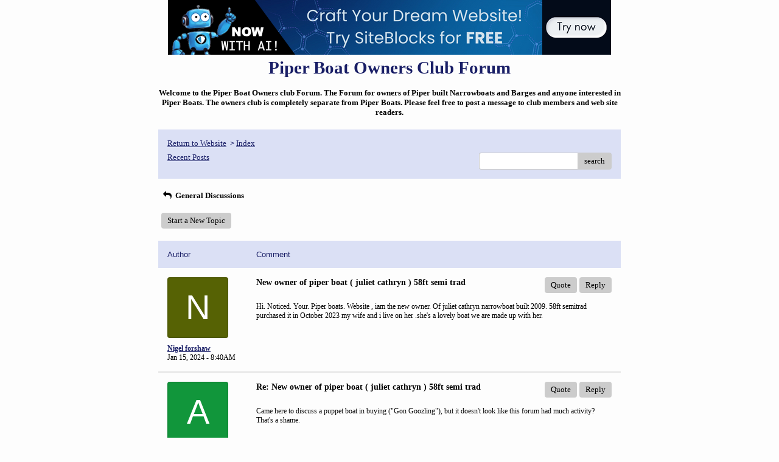

--- FILE ---
content_type: text/css; charset: UTF-8
request_url: https://pub33.bravenet.com/forum/css/forum.css.php?usernum=2766501426&service_wrapper=bn-forum-container-2766501426&static=true
body_size: 74632
content:
@import 'https://apps.bravenet.com/css/forum/forum.css';
@import 'https://apps.bravenet.com/css/simpletooltip.min.css';
#bn-forum-container-2766501426 {
  width: 100%;
  max-width: 770px;
  margin: 0 auto;
  text-align: left;
  overflow: hidden;
  opacity: 1.0;
  -moz-opacity: 1.0;
}
#bn-forum-container-2766501426 * {
  opacity: 1.0;
  -moz-opacity: 1.0;
  position: static;
  z-index: 0;
  letter-spacing: 0;
  text-transform: none;
  float: none;
}
#bn-forum-container-2766501426 label {
  font-weight: normal;
}
#bn-forum-container-2766501426 .bn-mobile-nav-dropdown {
  margin-top: 15px;
  margin-left: 25px;
  margin-bottom: 20px;
}
#bn-forum-container-2766501426 .bn-mobile-nav-dropdown a {
  display: block;
  margin-bottom: 7px;
  border-bottom: 1px solid rgba(25,30,102,0.1);
  padding-bottom: 7px;
}
#bn-forum-container-2766501426 .bn-mobile-nav-dropdown a:last-child {
  margin-bottom: 0px;
  border-bottom: 0px;
  padding-bottom: 0px;
}
#bn-forum-container-2766501426 .bn-forum-container {
  font: 13px Verdana;
  font-weight: normal;
  font-style: normal;
  text-decoration: 0;
  color: #000000;
  background: #FDFDFD none;
  padding: 5px;
}
#bn-forum-container-2766501426 .bn-forum-container .bn-forum-thread-links-date {
  zoom: 1;
  overflow: hidden;
}
#bn-forum-container-2766501426 .bn-forum-container .bn-forum-thread-links-date .bn-forum-thread-links {
  float: left;
}
#bn-forum-container-2766501426 .bn-forum-container .bn-forum-thread-links-date .bn-forum-thread-date {
  float: right;
}
#bn-forum-container-2766501426 .bn-forum-container a,
#bn-forum-container-2766501426 .bn-forum-container a:visited {
  color: #191E66;
  font-weight: normal;
  text-decoration: underline;
  font-style: normal;
  cursor: pointer;
}
#bn-forum-container-2766501426 .bn-forum-container a:visited {
  color: #999999;
}
#bn-forum-container-2766501426 .bn-forum-container a:hover {
  opacity: 0.8 !important;
}
#bn-forum-container-2766501426 .bn-forum-container .bn-forum-threads-post .bn-forum-thread-link:visited,
#bn-forum-container-2766501426 .bn-forum-container #bn-forum-threads-post .bn-forum-thread-link:visited {
  color: #999999;
}
#bn-forum-container-2766501426 .bn-forum-container .input-row a {
  text-decoration: underline !important;
  font-weight: normal !important;
  font-style: normal !important;
  color: #000000;
}
#bn-forum-container-2766501426 .bn-forum-container .input-row a.close-bb,
#bn-forum-container-2766501426 .bn-forum-container .input-row a.wdt-closer {
  text-decoration: none !important;
}
#bn-forum-container-2766501426 .bn-forum-container .divider {
  border: ;
  margin-top: ;
}
#bn-forum-container-2766501426 .bn-forum-container .divider:last-child {
  display: none;
}
#bn-forum-container-2766501426 .bn-forum-container .bn-forum-header .bn-forum-header-title {
  text-align: center;
}
#bn-forum-container-2766501426 .bn-forum-container .bn-forum-header .bn-forum-header-title-image img {
  max-width: 100% !important;
}
#bn-forum-container-2766501426 .bn-forum-container .bn-forum-header .bn-forum-header-title-links {
  zoom: 1;
  margin: 20px 0 0 0;
}
#bn-forum-container-2766501426 .bn-forum-container .bn-forum-header .bn-forum-header-title-content h3 {
  font: 29px Tahoma;
  font-weight: bold;
  font-style: normal;
  text-decoration: none;
  color: #191E66;
  padding-top: 0;
  margin: 0 0 10px 0;
}
#bn-forum-container-2766501426 .bn-forum-container .bn-forum-topnav,
#bn-forum-container-2766501426 .bn-forum-container .bn-forum-footer {
  background-color: #DBE0F5;
  color: #191E66;
  margin-top: 20px;
  zoom: 1;
  overflow: hidden;
  font-weight: normal;
  font-size: ;
  padding: 15px;
  border-radius: 0px;
}
#bn-forum-container-2766501426 .bn-forum-container .bn-forum-topnav a,
#bn-forum-container-2766501426 .bn-forum-container .bn-forum-topnav a:visited,
#bn-forum-container-2766501426 .bn-forum-container .bn-forum-footer a,
#bn-forum-container-2766501426 .bn-forum-container .bn-forum-footer a:visited {
  font: 13px Verdana;
  font-weight: normal;
  font-style: normal;
  text-decoration: underline;
  text-decoration: underline;
  color: #191E66;
}
#bn-forum-container-2766501426 .bn-forum-container .bn-forum-topnav .bn-forum-breadcrumb,
#bn-forum-container-2766501426 .bn-forum-container .bn-forum-footer .bn-forum-breadcrumb {
  float: left;
}
#bn-forum-container-2766501426 .bn-forum-container .bn-forum-topnav .bn-forum-breadcrumb,
#bn-forum-container-2766501426 .bn-forum-container .bn-forum-topnav .bn-forum-curtime {
  font: 13px Verdana;
  font-weight: normal;
  font-style: normal;
  text-decoration: none;
  margin-bottom: 5px;
}
#bn-forum-container-2766501426 .bn-forum-container .bn-forum-topnav a,
#bn-forum-container-2766501426 .bn-forum-container .bn-forum-topnav a:visited {
  font: 13px Verdana;
  font-weight: normal;
  font-style: normal;
  text-decoration: underline;
  text-decoration: underline;
}
#bn-forum-container-2766501426 .bn-forum-container .bn-forum-topnav input,
#bn-forum-container-2766501426 .bn-forum-container .bn-forum-topnav select {
  font: 13px Verdana;
  font-weight: normal;
  font-style: normal;
  text-decoration: none;
}
#bn-forum-container-2766501426 .bn-forum-container .bn-forum-topnav button {
  font: 13px Verdana;
  font-weight: normal;
  font-style: normal;
  text-decoration: none;
}
#bn-forum-container-2766501426 .bn-forum-container .bn-forum-topnav .bn-forum-curtime {
  float: right;
}
#bn-forum-container-2766501426 .bn-forum-container .bn-forum-topnav .bn-forum-topnav-separator {
  filter: Alpha(opacity=30);
  opacity: 0.3;
  -moz-opacity: 0.3;
  clear: both;
  height: 1px;
  border-top: 1px solid transparent;
  font-size: 1px;
  overflow: hidden;
}
#bn-forum-container-2766501426 .bn-forum-container .bn-forum-topnav .bn-forum-subnav-links {
  float: left;
  line-height: 27px;
}
#bn-forum-container-2766501426 .bn-forum-container .bn-forum-topnav .bn-forum-subnav-links a {
  margin-right: 5px;
}
#bn-forum-container-2766501426 .bn-forum-container .bn-forum-topnav .bn-forum-subnav-links a:last-child {
  margin-right: 0px;
}
#bn-forum-container-2766501426 .bn-forum-container .bn-forum-topnav .bn-forum-actions {
  font: 12px Tahoma;
  font-weight: normal;
  font-style: normal;
  text-decoration: none;
  color: #191E66;
  float: right;
  zoom: 1;
  overflow: hidden;
  line-height: 18px \9;
}
#bn-forum-container-2766501426 .bn-forum-container .bn-forum-topnav .bn-forum-actions .bn-forum-link-print {
  background: transparent url('//assets.bravenet.com/common/images/forum/iconsets/1/print.gif') center left no-repeat;
  padding-left: 21px;
  line-height: 16px;
  margin-right: 5px;
}
#bn-forum-container-2766501426 .bn-forum-container .bn-forum-topnav .bn-forum-action-links {
  float: left;
}
#bn-forum-container-2766501426 .bn-forum-container .bn-forum-topnav .bn-forum-action-search {
  float: right;
  box-shadow: inset 0px 1px 5px 0px rgba(0,0,0,0.1);
  border-radius: 4px;
  position: relative;
}
#bn-forum-container-2766501426 .bn-forum-container .bn-forum-topnav .bn-forum-action-search input,
#bn-forum-container-2766501426 .bn-forum-container .bn-forum-topnav .bn-forum-action-search .bn-forum-select-box {
  border: 1px solid #ccc;
  background-color: #fff;
  border-right: 0;
  display: inline-block;
  color: #000;
  box-sizing: border-box;
  font-size: 13px;
  font-family: Verdana;
  padding: 5px 10px;
  border-radius: 4px;
  margin-right: 10px;
  text-decoration: none !important;
}
#bn-forum-container-2766501426 .bn-forum-container .bn-forum-topnav .bn-forum-action-search .bn-forum-select-box {
  padding: 3.5px 5px;
}
#bn-forum-container-2766501426 .bn-forum-container .bn-forum-topnav .bn-forum-action-search select {
  padding: 0;
  margin: 0;
  border: 0;
  line-height: 0;
  font-size: 0;
  background: transparent;
  color: #000;
  box-sizing: content-box;
  font-size: 13px;
  font-family: Verdana;
  background: transparent;
}
#bn-forum-container-2766501426 .bn-forum-container .bn-forum-topnav .bn-forum-action-search input#searchfor {
  width: 16em;
  padding-right: 5em;
}
#bn-forum-container-2766501426 .bn-forum-container .bn-forum-topnav .bn-forum-action-search input#searchfor:focus,
#bn-forum-container-2766501426 .bn-forum-container .bn-forum-topnav .bn-forum-action-search input#searchfor:active {
  outline: 0;
}
#bn-forum-container-2766501426 .bn-forum-container .bn-forum-topnav .bn-forum-action-search button {
  background-color: #CCCCCC;
  color: #000000;
  border-radius: 4px;
  padding: 5px;
  cursor: pointer;
  font-size: 13px;
  font-family: Verdana;
  padding: 5px 10px;
  border-top-left-radius: 0px !important;
  border-bottom-left-radius: 0px !important;
  border: 0;
  position: absolute;
  border: 1px solid #CCCCCC;
  top: 0;
  right: 0;
  height: 100%;
}
#bn-forum-container-2766501426 .bn-forum-container .bn-forum-topnav .bn-forum-action-search button:hover {
  opacity: 0.8;
}
#bn-forum-container-2766501426 .bn-forum-container .bn-forum-login-form input[type=submit] {
  font: 13px Verdana;
  font-weight: normal;
  font-style: normal;
  text-decoration: none;
  color: #000000;
  background-color: #CCCCCC;
  padding: 5px 10px;
  cursor: pointer;
  border-radius: 4px;
  box-shadow: none;
  border: 0;
}
#bn-forum-container-2766501426 .bn-forum-container .bn-forum-login-form input[type=submit]:hover {
  opacity: 0.8;
}
#bn-forum-container-2766501426 .bn-forum-container .bn-forum-footer .bn-forum-breadcrumb {
  padding: 2px 0px 2px 0px;
  font: 13px Verdana;
  font-weight: normal;
  font-style: normal;
  text-decoration: none;
}
#bn-forum-container-2766501426 .bn-forum-container .bn-forum-category {
  margin-top: 20px;
  border: 0;
  overflow: hidden;
}
#bn-forum-container-2766501426 .bn-forum-container .bn-forum-category .bn-forum-threads {
  border: 1px solid #DBE0F5;
  margin: 10px 0;
}
#bn-forum-container-2766501426 .bn-forum-container .bn-forum-category .bn-forum-threads-header .bn-forum-threads-post-header {
  width: 60%;
  float: left;
}
#bn-forum-container-2766501426 .bn-forum-container .bn-forum-category .bn-forum-threads-header .bn-forum-threads-views-header {
  width: 10%;
  float: left;
  text-align: center;
}
#bn-forum-container-2766501426 .bn-forum-container .bn-forum-category .bn-forum-threads-header .bn-forum-threads-lastpost-header {
  width: 20%;
  float: left;
  text-align: right;
}
#bn-forum-container-2766501426 .bn-forum-container .bn-forum-category .bn-forum-row {
  box-shadow: none;
}
#bn-forum-container-2766501426 .bn-forum-container .bn-forum-category .bn-forum-row .bn-forum-threads-post {
  width: 60%;
  float: left;
}
#bn-forum-container-2766501426 .bn-forum-container .bn-forum-category .bn-forum-row .bn-forum-threads-post .bn-forum-icon {
  float: left;
  padding: 0 16px 0 0;
}
#bn-forum-container-2766501426 .bn-forum-container .bn-forum-category .bn-forum-row .bn-forum-threads-post .bn-forum-icon .bn-icon {
  top: -5px;
}
#bn-forum-container-2766501426 .bn-forum-container .bn-forum-category .bn-forum-row .bn-forum-threads-post .bn-forum-threads-title {
  padding-left: 40px;
  padding-right: 5px;
}
#bn-forum-container-2766501426 .bn-forum-container .bn-forum-category .bn-forum-row .bn-forum-threads-stats {
  width: 10%;
  float: left;
  text-align: center;
}
#bn-forum-container-2766501426 .bn-forum-container .bn-forum-category .bn-forum-row .bn-forum-threads-lastpost {
  width: 20%;
  float: right;
  text-align: right;
}
#bn-forum-container-2766501426 .bn-forum-container .bn-forum-status {
  zoom: 1;
  overflow: hidden;
  margin: 20px 0 5px 0;
  color: #000000;
  font-family: Tahoma;
  font-size: 12px;
}
#bn-forum-container-2766501426 .bn-forum-container .bn-forum-status a,
#bn-forum-container-2766501426 .bn-forum-container .bn-forum-status a:visited {
  color: #1a1a1a;
}
#bn-forum-container-2766501426 .bn-forum-container .bn-forum-status .bn-forum-layout-active {
  font: 13px Verdana;
  font-weight: normal;
  font-style: normal;
  text-decoration: none;
  color: #000000;
  padding: 5px;
  border-radius: 4px;
  background-color: #CCCCCC;
  text-decoration: none !important;
  display: inline-block;
}
#bn-forum-container-2766501426 .bn-forum-container .bn-forum-status .bn-forum-layout-active:hover {
  opacity: 0.8;
}
#bn-forum-container-2766501426 .bn-forum-container .bn-forum-status .bn-forum-status-title {
  float: left;
  font: 13px Verdana;
  font-weight: normal;
  font-style: normal;
  text-decoration: none;
  color: #000000;
  margin: 0 5px 10px;
  font-weight: bold;
}
#bn-forum-container-2766501426 .bn-forum-container .bn-forum-status .bn-forum-status-title .bn-icon {
  font-size: 12px;
  font-family: ;
}
#bn-forum-container-2766501426 .bn-forum-container .bn-forum-status .bn-forum-status-title span:hover .bn-icon-reply:before {
  transform: scale(1.2,1.2);
}
#bn-forum-container-2766501426 .bn-forum-container .bn-forum-status .bn-forum-status-admin {
  float: left;
  margin-left: 5px;
}
#bn-forum-container-2766501426 .bn-forum-container .bn-forum-status .bn-forum-status-status {
  float: right;
  margin-right: 5px;
}
#bn-forum-container-2766501426 .bn-forum-container .bn-forum-status-new-post {
  display: block;
  margin-left: 5px;
  float: left;
}
#bn-forum-container-2766501426 .bn-forum-container .bn-forum-status-new-post a,
#bn-forum-container-2766501426 .bn-forum-container .bn-forum-status-new-post a:visited {
  font: 13px Verdana;
  font-weight: normal;
  font-style: normal;
  text-decoration: none;
  color: #000000;
  padding: 5px 10px;
  border-radius: 4px;
  background-color: #CCCCCC;
  text-decoration: none;
  display: inline-block;
}
#bn-forum-container-2766501426 .bn-forum-container .bn-forum-status-new-post a:hover,
#bn-forum-container-2766501426 .bn-forum-container .bn-forum-status-new-post a:visited:hover {
  opacity: 0.8;
}
#bn-forum-container-2766501426 .bn-forum-row .bn-forum-threads-post-content {
  padding-left: 40px;
  padding-right: 5px;
}
#bn-forum-container-2766501426 #bn-forum-threads-post .bn-forum-row .bn-forum-threads-post-comment .bn-forum-message-body {
  clear: both;
}
#bn-forum-container-2766501426 .bn-forum-threads-header,
#bn-forum-container-2766501426 .bn-forum-post-form-header,
#bn-forum-container-2766501426 .bn-forum-error-header,
#bn-forum-container-2766501426 .bn-forum-login-header {
  font-weight: bold;
  zoom: 1;
  overflow: hidden;
  background-color: #DBE0F5;
  font: 13px Arial;
  font-weight: normal;
  font-style: normal;
  text-decoration: none;
  color: #191E66;
  padding: 15px;
}
#bn-forum-container-2766501426 .bn-forum-threads-header a,
#bn-forum-container-2766501426 .bn-forum-post-form-header a,
#bn-forum-container-2766501426 .bn-forum-error-header a,
#bn-forum-container-2766501426 .bn-forum-login-header a {
  font-size: 12px !important;
  font-family: Tahoma !important;
  color: #191E66 !important;
}
#bn-forum-container-2766501426 .bn-forum-post-form-header,
#bn-forum-container-2766501426 .bn-forum-error-header,
#bn-forum-container-2766501426 .bn-forum-login-header {
  border-top-right-radius: 0px;
  border-top-left-radius: 0px;
  margin-top: 20px;
}
#bn-forum-container-2766501426 .bn-forum-error-header {
  font-size: 140%;
}
#bn-forum-container-2766501426 .bn-forum-login {
  border-bottom-right-radius: 0px;
  border-bottom-left-radius: 0px;
  font: 12px Tahoma;
  font-weight: normal;
  font-style: normal;
  text-decoration: none;
  color: #000000;
}
#bn-forum-container-2766501426 .bn-forum-error-message {
  border-bottom-right-radius: 0px;
  border-bottom-left-radius: 0px;
  text-align: center;
  font: 12px Tahoma;
  font-weight: normal;
  font-style: normal;
  text-decoration: none;
  color: #000000;
}
#bn-forum-container-2766501426 .bn-forum-threads-header.admin,
#bn-forum-container-2766501426 .bn-forum-post-form-header.admin {
  zoom: 1;
  overflow: hidden;
  background-color: #DBE0F5;
  font-weight: bold;
}
#bn-forum-container-2766501426 .bn-forum-threads-header.admin.footer {
  background-color: #DBE0F5;
  font-size: 12px;
  font-family: Tahoma;
}
#bn-forum-container-2766501426 .bn-forum-threads-header.admin.footer a {
  color: #191E66;
  font-size: 12px;
  font-family: Tahoma;
  text-decoration: underline;
}
#bn-forum-container-2766501426 .thread-footer a,
#bn-forum-container-2766501426 .thread-footer {
  font-size: 12px !important;
  color: #000000;
  font-family: Tahoma !important;
}
#bn-forum-container-2766501426 #bn-forum-threads-post,
#bn-forum-container-2766501426 .bn-forum-post-form {
  margin: 20px 0;
}
#bn-forum-container-2766501426 #bn-forum-threads-post .bn-forum-row {
  border-bottom-left-radius: 0;
  border-bottom-right-radius: 0;
}
#bn-forum-container-2766501426 #bn-forum-threads-post .bn-forum-row:last-child,
#bn-forum-container-2766501426 #bn-forum-threads-post .bn-forum-row.last {
  border-bottom-left-radius: 0px;
  border-bottom-right-radius: 0px;
  border-bottom: 0px !important;
  margin-bottom: 10px;
}
#bn-forum-container-2766501426 .bn-forum-threads .bn-forum-thread-parents.no-border,
#bn-forum-container-2766501426 .bn-forum-threaded-replies {
  border: none !important;
}
#bn-forum-container-2766501426 .bn-forum-threads .bn-forum-thread-parents.no-border {
  padding: 15px;
}
#bn-forum-container-2766501426 #bn-forum-threaded-replies {
  border: none;
  padding: 0px 10px 5px 10px;
}
#bn-forum-container-2766501426 .bn-forum-rules {
  margin: 0 15px;
}
#bn-forum-container-2766501426 .bn-forum-admin-lock-sticky a {
  margin-right: 10px;
}
#bn-forum-container-2766501426 .bn-forum-admin-lock-sticky a:last-child {
  margin-right: 0;
}
#bn-forum-container-2766501426 .bn-forum-admin-lock-sticky-icons {
  margin-left: 20px;
}
#bn-forum-container-2766501426 .bn-forum-row {
  zoom: 1;
  overflow: hidden;
  background-color: Transparent;
  border-bottom: 2px solid rgba(0,0,0,0.1);
}
#bn-forum-container-2766501426 .bn-forum-threaded-layout {
  background-color: Transparent;
}
#bn-forum-container-2766501426 #bn-forum-thread-parents {
  clear: both;
  border-radius: 0px;
}
#bn-forum-container-2766501426 .bn-forum-row.last {
  border-bottom: none;
}
#bn-forum-container-2766501426 .bn-forum-row.alt {
  background-color: #eee;
}
#bn-forum-container-2766501426 .bn-forum-row.no-data {
  background-color: Transparent;
}
#bn-forum-container-2766501426 .bn-forum-threads {
  font: 12px Tahoma;
  font-weight: normal;
  font-style: normal;
  text-decoration: none;
  color: #000000;
}
#bn-forum-container-2766501426 .bn-forum-threads a,
#bn-forum-container-2766501426 .bn-forum-threads a:visited {
  font-size: 12px;
}
#bn-forum-container-2766501426 .bn-forum-threads.no-data {
  margin-bottom: 30px;
}
#bn-forum-container-2766501426 .bn-forum-post-paging {
  zoom: 1;
  overflow: hidden;
  margin-top: 10px;
}
#bn-forum-container-2766501426 .bn-forum-threads .bn-pager {
  float: right;
  margin: 0px;
  font: 13px Verdana;
  font-weight: normal;
  font-style: normal;
  text-decoration: none;
  color: #000000;
  text-decoration: none !important;
  font-size: 0;
}
#bn-forum-container-2766501426 .bn-forum-threads .bn-pager:before,
#bn-forum-container-2766501426 .bn-forum-threads .bn-pager:after {
  display: none;
}
#bn-forum-container-2766501426 .bn-forum-threads .bn-pager a,
#bn-forum-container-2766501426 .bn-forum-threads .bn-pager a:visited,
#bn-forum-container-2766501426 .bn-forum-threads .bn-pager span,
#bn-forum-container-2766501426 .bn-forum-threads .bn-pager strong {
  padding: 5px 0.5em;
  font: 13px Verdana;
  font-weight: normal;
  font-style: normal;
  text-decoration: none;
  color: #000000;
  display: inline-block;
  font-weight: normal;
  text-align: center;
  text-decoration: none !important;
}
#bn-forum-container-2766501426 .bn-forum-threads .bn-pager .bn-page-num {
  padding: 5px 1em;
}
#bn-forum-container-2766501426 .bn-forum-threads .bn-pager .bn-icon {
  font-size: 77%;
  vertical-align: middle;
}
#bn-forum-container-2766501426 .bn-forum-threads .bn-pager strong {
  background-color: #CCCCCC;
  color: #000000;
  border-radius: 4px;
}
#bn-forum-container-2766501426 .bn-forum-threads .bn-pager strong:hover {
  opacity: 0.8;
}
#bn-forum-container-2766501426 .bn-forum-threads .bn-pager .bn-pager-disabled .bn-icon {
  opacity: 0.3;
}
#bn-forum-container-2766501426 .bn-forum-threads .bn-pager.bn-bottom {
  margin-bottom: 10px;
  margin-top: 0;
}
#bn-forum-container-2766501426 #bn-forum-thread-parents {
  border-radius: 0px;
  clear: both;
  overflow: hidden;
  margin: 20px 0;
}
#bn-forum-container-2766501426 #bn-forum-thread-parents .bn-forum-threads-header .bn-forum-threads-post-header {
  width: 44%;
  float: left;
  margin-right: 1%;
}
#bn-forum-container-2766501426 #bn-forum-thread-parents .bn-forum-threads-header .bn-forum-threads-author-header {
  width: 15%;
  float: left;
}
#bn-forum-container-2766501426 #bn-forum-thread-parents .bn-forum-threads-header .bn-forum-threads-views-header {
  width: 10%;
  float: left;
  text-align: center;
}
#bn-forum-container-2766501426 #bn-forum-thread-parents .bn-forum-threads-header .bn-forum-threads-lastpost-header {
  width: 20%;
  float: right;
  text-align: right;
}
#bn-forum-container-2766501426 #bn-forum-thread-parents .bn-forum-row .bn-forum-threads-post .forum-threads-icon {
  float: left;
  padding: 0 5px 0 0;
}
#bn-forum-container-2766501426 #bn-forum-thread-parents .bn-forum-row .bn-forum-threads-post {
  width: 44%;
  float: left;
  margin-right: 1%;
}
#bn-forum-container-2766501426 #bn-forum-thread-parents .bn-forum-row .bn-forum-threads-title,
#bn-forum-container-2766501426 .bn-forum-row .bn-forum-threads-post-content {
  padding-left: 25px;
  padding-right: 5px;
}
#bn-forum-container-2766501426 #bn-forum-thread-parents .bn-forum-row .bn-forum-threads-author {
  width: 15%;
  float: left;
}
#bn-forum-container-2766501426 #bn-forum-thread-parents .bn-forum-row .bn-forum-threads-author a {
  overflow: hidden;
  display: inline-block;
  width: 100%;
  text-overflow: ellipsis;
  white-space: nowrap;
}
#bn-forum-container-2766501426 #bn-forum-thread-parents .bn-forum-row .bn-forum-threads-stats {
  width: 10%;
  float: left;
  text-align: center;
}
#bn-forum-container-2766501426 #bn-forum-thread-parents .bn-forum-row .bn-forum-threads-lastpost {
  width: 20%;
  float: right;
  text-align: right;
}
#bn-forum-container-2766501426 #bn-forum-thread-parents .bn-forum-thread-parent {
  margin: 35px 0px 10px 0px;
}
#bn-forum-container-2766501426 #bn-forum-thread-parents .bn-forum-thread-parent:first-child {
  margin-top: 10px !important;
}
#bn-forum-container-2766501426 #bn-forum-thread-parents .bn-forum-thread-child {
  margin: 0px 0px 10px 0px;
  position: relative;
  clear: left;
}
#bn-forum-container-2766501426 .bn-forum-thread-child .bn-icon:before {
  font-size: 80% !important;
  vertical-align: top;
  float: left;
  margin-bottom: 20px;
  margin-right: 8px;
  margin-top: 2px;
}
#bn-forum-container-2766501426 #bn-forum-thread-parents .bn-forum-threads-header.admin .bn-forum-threads-post-header {
  width: 35%;
  float: left;
}
#bn-forum-container-2766501426 #bn-forum-thread-parents .bn-forum-threads-header.admin .bn-forum-threads-views-header {
  width: 8%;
  float: left;
  text-align: center;
}
#bn-forum-container-2766501426 #bn-forum-thread-parents .bn-forum-threads-header.admin .bn-forum-threads-lastpost-header {
  width: 22%;
  float: right;
  text-align: right;
}
#bn-forum-container-2766501426 #bn-forum-thread-parents .bn-forum-threads-header.admin .bn-forum-threads-post-header {
  width: 35%;
  float: left;
}
#bn-forum-container-2766501426 #bn-forum-thread-parents .bn-forum-threads-header.admin .bn-forum-threads-author-header {
  width: 17%;
  float: left;
}
#bn-forum-container-2766501426 #bn-forum-thread-parents .bn-forum-threads-header.admin .bn-forum-threads-views-header {
  width: 8%;
  float: left;
  text-align: center;
}
#bn-forum-container-2766501426 #bn-forum-thread-parents .bn-forum-threads-header.admin .bn-forum-threads-lastpost-header {
  width: 22%;
  float: right;
  text-align: right;
}
#bn-forum-container-2766501426 #bn-forum-thread-parents .bn-forum-threads-header.admin .bn-forum-threads-post-header-author {
  width: 17%;
  float: left;
}
#bn-forum-container-2766501426 #bn-forum-thread-parents .bn-forum-threads-header.admin .bn-forum-threads-post-header-comment {
  width: 70%;
  float: left;
}
#bn-forum-container-2766501426 #bn-forum-thread-parents .bn-forum-threads-header.admin .bn-forum-admin-panel {
  padding: 2px 3px;
  width: 28px;
  margin-right: 1%;
  float: left;
}
#bn-forum-container-2766501426 #bn-forum-thread-parents .bn-forum-row.admin .bn-forum-threads-post .forum-threads-icon {
  float: left;
  padding: 0 5px 0 0;
}
#bn-forum-container-2766501426 #bn-forum-thread-parents .bn-forum-row.admin .bn-forum-threads-post {
  width: 35%;
  float: left;
}
#bn-forum-container-2766501426 #bn-forum-thread-parents .bn-forum-row.admin .bn-forum-threads-title,
#bn-forum-container-2766501426 #bn-forum-thread-parents .bn-forum-row.admin .bn-forum-threads-post-content {
  padding-left: 25px;
  padding-right: 5px;
}
#bn-forum-container-2766501426 #bn-forum-thread-parents .bn-forum-row.admin .bn-forum-threads-author {
  width: 17%;
  float: left;
}
#bn-forum-container-2766501426 #bn-forum-thread-parents .bn-forum-row.admin .bn-forum-threads-stats {
  width: 8%;
  float: left;
  text-align: center;
}
#bn-forum-container-2766501426 #bn-forum-thread-parents .bn-forum-row.admin .bn-forum-threads-lastpost {
  width: 22%;
  float: right;
  text-align: right;
}
#bn-forum-container-2766501426 #bn-forum-thread-parents .bn-forum-row.admin .bn-forum-admin-panel {
  padding: 2px 3px;
  width: 28px;
  margin-right: 1%;
  float: left;
}
#bn-forum-container-2766501426 #bn-forum-threads-post .bn-forum-threads-header .bn-forum-threads-post-header-author {
  width: 20%;
  float: left;
}
#bn-forum-container-2766501426 #bn-forum-threads-post .bn-forum-threads-header .bn-forum-threads-post-header-comment {
  float: left;
}
#bn-forum-container-2766501426 #bn-forum-threads-post .bn-forum-threads-header .bn-forum-threads-post-header-link {
  float: right;
  font-family: Tahoma;
  font-size: 12px;
}
#bn-forum-container-2766501426 .bn-forum-threads,
#bn-forum-container-2766501426 #bn-forum-threads-post,
#bn-forum-container-2766501426 #bn-forum-threads-post .bn-forum-threads-header {
  border-radius: 0px;
}
#bn-forum-container-2766501426 #bn-forum-threads-post .bn-forum-row {
  border-top-left-radius: 0;
  border-top-right-radius: 0;
}
#bn-forum-container-2766501426 #bn-forum-threads-post .bn-forum-threads-header {
  border-bottom-left-radius: 0;
  border-bottom-right-radius: 0;
}
#bn-forum-container-2766501426 #bn-forum-threads-post .bn-forum-row .bn-forum-threads-post-author {
  width: 20%;
  float: left;
}
#bn-forum-container-2766501426 #bn-forum-threads-post .bn-forum-row .bn-forum-threads-post-author .bn-forum-avatar {
  margin: 0px 0 10px 0;
}
#bn-forum-container-2766501426 .bn-forum-avatar,
#bn-forum-container-2766501426 .bn-forum-avatar-3 {
  width: 100px;
  height: 100px;
  background-color: rgba(0,0,0,0.15);
  line-height: 100px;
  box-shadow: inset 0px 0px 2px 1px rgba(0,0,0,0.15);
  font: 65px Arial, sans-serif;
  margin: 0px 0 10px 0;
  border-radius: 4px;
  overflow: hidden;
}
#bn-forum-container-2766501426 .bn-forum-avatar {
  overflow: hidden;
  position: relative;
}
#bn-forum-container-2766501426 .bn-forum-avatar-3 {
  text-align: center;
}
#bn-forum-container-2766501426 .bn-forum-avatar img {
  height: 100%;
  width: 100%;
  object-fit: cover;
}
#bn-forum-container-2766501426 .bn-forum-avatar-3 .bn-icon:before {
  font-size: 50px !important;
  margin-left: auto !important;
  margin-right: auto !important;
  opacity: 0.6;
  line-height: 100px;
}
#bn-forum-container-2766501426 #bn-forum-threads-post .bn-forum-row .bn-forum-threads-post-comment {
  width: 80%;
  float: left;
}
#bn-forum-container-2766501426 #bn-forum-threads-post .bn-forum-row .bn-forum-threads-post-comment .post_reply_buttons {
  float: right;
  margin-left: 10px;
  margin-bottom: 15px;
  text-align: right;
}
#bn-forum-container-2766501426 .bn-icon {
  color: #000000;
}
#bn-forum-container-2766501426 .bn-icon-pin {
  color: #3376b8;
}
#bn-forum-container-2766501426 .bn-icon-star {
  color: #e6b641;
}
#bn-forum-container-2766501426 .bn-icon-fire-1 {
  color: #da2e2e;
}
#bn-forum-container-2766501426 .bn-forum-row .post_reply_buttons button {
  font: 13px Verdana;
  font-weight: normal;
  font-style: normal;
  text-decoration: none;
  color: #000000;
  background-color: #CCCCCC;
  padding: 5px 10px;
  cursor: pointer;
  border-radius: 4px;
  box-shadow: none;
  border: 0;
}
#bn-forum-container-2766501426 .bn-forum-row .post_reply_buttons button:hover {
  opacity: 0.8;
}
#bn-forum-container-2766501426 #bn-forum-threads-post .bn-forum-quote {
  margin-bottom: 20px;
}
#bn-forum-container-2766501426 #bn-forum-threads-post .bn-forum-row .bn-forum-threads-post-comment .bn-forum-quote,
#bn-forum-container-2766501426 #bn-forum-threads-post .bn-forum-row .bn-forum-threads-post-comment .bn-forum-quote-sub {
  border: 1px solid rgba(0,0,0,0.1);
  background-color: rgba(0,0,0,0.05);
  border-radius: 4px;
  padding: 15px;
  position: relative;
}
#bn-forum-container-2766501426 #bn-forum-threads-post .bn-forum-row .bn-forum-threads-post-comment .bn-forum-quote table,
#bn-forum-container-2766501426 #bn-forum-threads-post .bn-forum-row .bn-forum-threads-post-comment .bn-forum-quote-sub table {
  width: 100%;
  border: 0;
}
#bn-forum-container-2766501426 #bn-forum-threads-post .bn-forum-row .bn-forum-threads-post-comment .bn-forum-quote table td,
#bn-forum-container-2766501426 #bn-forum-threads-post .bn-forum-row .bn-forum-threads-post-comment .bn-forum-quote-sub table td {
  border: 0;
}
#bn-forum-container-2766501426 #bn-forum-threads-post .bn-forum-row .bn-forum-threads-post-comment .bn-forum-quote {
  margin-top: 15px;
}
#bn-forum-container-2766501426 #bn-forum-threads-post .bn-forum-row .bn-forum-threads-post-comment .bn-forum-quote-text {
  padding: 10px;
}
#bn-forum-container-2766501426 #bn-forum-threads-post .bn-forum-row .bn-forum-threads-post-comment .bn-forum-quote-label {
  padding: 3px;
}
#bn-forum-container-2766501426 #bn-forum-threads-post .bn-forum-row .bn-forum-message-edit-options {
  margin-top: 40px;
}
#bn-forum-container-2766501426 #bn-forum-threads-post .bn-forum-row .bn-forum-message-edit-options.separator {
  padding-top: 15px;
  text-align: right;
}
#bn-forum-container-2766501426 #bn-forum-threads-post .bn-forum-row .bn-forum-threads-post-comment .bn-forum-quote-blurb {
  margin-left: 20px;
}
#bn-forum-container-2766501426 .bn-forum-post-form .bn-forum-post-form-post {
  margin: 20px auto 10px auto;
  font: 12px Tahoma;
  font-weight: normal;
  font-style: normal;
  text-decoration: none;
  color: #000000;
}
#bn-forum-container-2766501426 .bn-forum-post-form .bn-forum-post-form-post label {
  display: block;
}
#bn-forum-container-2766501426 .bn-forum-post-form .bn-forum-post-form-post .bn-forum-post-message a,
#bn-forum-container-2766501426 .bn-forum-post-form .bn-forum-post-form-post .bn-form-post-message a:visited {
  text-decoration: underline;
}
#bn-forum-container-2766501426 .bn-forum-post-form .bn-forum-post-form-post .bn-forum-smilies {
  font-size: 11px;
  text-decoration: underline;
  float: right;
  padding-top: 4px;
}
#bn-forum-container-2766501426 .bn-forum-post-form .bravenet_image_verify {
  margin: 10px auto;
  width: 210px;
  text-align: center;
  font: normal 12px Arial, sans-serif;
}
#bn-forum-container-2766501426 .bn-forum-post-buttons {
  margin: 20px 0;
}
#bn-forum-container-2766501426 .bn-forum-post-buttons .post-button,
#bn-forum-container-2766501426 .bn-forum-post-buttons button {
  font: 13px Verdana;
  font-weight: bold;
  font-style: normal;
  text-decoration: none;
  color: #000000;
  background-color: #CCCCCC;
  color: #000000;
  border-radius: 4px;
  padding: 5px 10px;
  border: 0;
  cursor: pointer;
}
#bn-forum-container-2766501426 .bn-forum-post-buttons .post-button:hover,
#bn-forum-container-2766501426 .bn-forum-post-buttons button:hover {
  opacity: 0.8;
}
#bn-forum-container-2766501426 .bn-forum-post-buttons span > div {
  position: absolute;
}
#bn-forum-container-2766501426 .bn-forum-post-form .fieldset-wrapper {
  font: 12px Tahoma;
  font-weight: normal;
  font-style: normal;
  text-decoration: none;
  color: #000000;
  width: 100%;
  padding: 0;
  margin-bottom: 20px;
  border: none;
}
#bn-forum-container-2766501426 .bn-forum-post-form .fieldset-wrapper.hide {
  display: none;
}
#bn-forum-container-2766501426 .bn-forum-post-form .elements-wrapper.hide {
  display: none;
}
#bn-forum-container-2766501426 .bn-forum-post-form .input-row {
  display: block;
  clear: both;
  border-bottom: 0px solid #191E66;
  padding: 0px;
  margin: 0px;
  margin-bottom: 5px;
  padding-bottom: 5px;
}
#bn-forum-container-2766501426 .bn-forum-post-form .input-row:after {
  content: '.';
  display: block;
  height: 0;
  clear: both;
  visibility: hidden;
}
#bn-forum-container-2766501426 .bn-forum-post-form .input-row.wide {
  margin-top: 10px;
}
#bn-forum-container-2766501426 .bn-forum-post-form .input-row .label,
#bn-forum-container-2766501426 .bn-forum-post-form .input-row .input {
  float: left;
  clear: both;
  text-align: left;
}
#bn-forum-container-2766501426 .bn-forum-post-form .bn-forum-post-form .input-row .label {
  margin-left: 3px;
  font-weight: bold;
  display: initial;
  padding: initial;
  font-size: initial;
  line-height: initial;
  color: initial;
  vertical-align: initial;
  white-space: initial;
  text-shadow: initial;
  background-color: initial;
  border-radius: 0;
  -webkit-border-radius: 0;
  -moz-border-radius: 0;
}
#bn-forum-container-2766501426 .bn-forum-post-form .input-row .label small {
  clear: both;
  display: block;
  font-size: 90%;
}
#bn-forum-container-2766501426 .bn-forum-post-form .input-row .label.wide {
  width: 80%;
  text-align: left;
  padding-left: 10px;
}
#bn-forum-container-2766501426 .bn-forum-post-form .input-row .input.wide {
  padding-left: 7px;
}
#bn-forum-container-2766501426 .bn-forum-post-form .input-row .input-extra {
  float: left;
  margin-left: 10px;
}
#bn-forum-container-2766501426 .bn-forum-post-form .input-row .input input[type="text"] {
  width: 422px;
}
#bn-forum-container-2766501426 .bn-forum-post-form .input-row .input input[type="text"]#wdt-emoji-search {
  width: 90% !important;
}
#bn-forum-container-2766501426 .bn-forum-post-form .input-row .input.dual input[type="text"] {
  width: 292px;
}
#bn-forum-container-2766501426 .bn-forum-post-form .input-row .input.dual select {
  width: 126px;
}
#bn-forum-container-2766501426 .bn-forum-post-form .input-row .input textarea {
  width: 640px;
}
#bn-forum-container-2766501426 .bn-forum-post-form .input-row .input.smilies {
  width: 647px;
}
#bn-forum-container-2766501426 .bn-forum-post-form .input-row .input.smilies table tr td {
  padding-right: 20px;
}
#bn-forum-container-2766501426 .bn-forum-post-form label {
  float: left;
  margin-right: 10px;
  margin-right: 3px;
  display: block;
  padding-top: 9px;
  padding-bottom: 7px;
}
#bn-forum-container-2766501426 .bn-forum-post-form .input-row #bbcode_help {
  padding-left: 10px;
}
#bn-forum-container-2766501426 .bn-forum-post-form label .funimage-input {
  vertical-align: middle;
  margin: 0 3px !important;
  margin: 0;
  border: 0px;
  background-color: transparent;
  padding: 0px !important;
  padding: 0px 3px;
  float: left;
  margin-left: 0px !important \9;
  margin-right: 0px !important \9;
}
#bn-forum-container-2766501426 .bn-forum-post-form .funimage-input.off {
  margin: 0;
  padding: 0px;
}
#bn-forum-container-2766501426 .bn-forum-login {
  text-align: center;
}
#bn-forum-container-2766501426 .bn-forum-post-form input[type=text],
#bn-forum-container-2766501426 .bn-forum-post-form select,
#bn-forum-container-2766501426 .bn-forum-post-form textarea,
#bn-forum-container-2766501426 .bn-forum-login-form input {
  background: #fff;
  color: #000;
  border: 1px solid #ccc;
  webkit-box-shadow: inset 0px 1px 5px 0px rgba(0,0,0,0.1);
  -moz-box-shadow: inset 0px 1px 5px 0px rgba(0,0,0,0.1);
  box-shadow: inset 0px 1px 5px 0px rgba(0,0,0,0.1);
  padding: 5px 10px !important;
  border-radius: 4px;
  max-width: none;
}
#bn-forum-container-2766501426 .bn-forum-post-form .errors {
  background-color: #FFE8E8;
  color: #000;
  border: 1px solid #FF0000;
  display: block;
  list-style: none outside none;
  margin: 1px 0;
  padding: 2px;
  width: auto;
}
#bn-forum-container-2766501426 .bn-forum-post-form .imageverifyerror {
  margin: 0 auto;
  width: 250px;
}
#bn-forum-container-2766501426 #bn-forum-login-container {
  margin-top: 50px;
  margin-bottom: 50px;
}
#bn-forum-container-2766501426 .bn-branding-adplacement {
  margin: 0 auto;
  text-align: center;
  margin: 20px auto 0 auto;
}
#bn-forum-container-2766501426 .bn-branding-adplacement a {
  padding-bottom: 10px !important;
  color: #000000 !important;
}
#bn-forum-container-2766501426 form input,
#bn-forum-container-2766501426 form textarea {
  border: 1px solid #000000;
}
#bn-forum-container-2766501426 .bn-pages-loading {
  padding: 75px 0 200px 0;
  font-size: 60px !important;
  text-align: center;
  color: #000;
  opacity: 0.2;
}
#bn-forum-container-2766501426 .bn-branding,
#bn-forum-container-2766501426 .bn-branding * {
  text-align: center;
  font-size: 11px;
}
#bn-forum-container-2766501426 .bn-forum-admin-form {
  display: inline;
}
#bn-forum-container-2766501426 .recaptchatable td img {
  display: block;
}
#bn-forum-container-2766501426 .recaptchatable .recaptcha_r1_c1 {
  background: url('//www.google.com/recaptcha/api/img/white/sprite.png') 0 -63px no-repeat !important;
  width: 318px;
  height: 9px;
}
#bn-forum-container-2766501426 .recaptchatable .recaptcha_r2_c1 {
  background: url('//www.google.com/recaptcha/api/img/white/sprite.png') -18px 0 no-repeat !important;
  width: 9px;
  height: 57px;
}
#bn-forum-container-2766501426 .recaptchatable .recaptcha_r2_c2 {
  background: url('//www.google.com/recaptcha/api/img/white/sprite.png') -27px 0 no-repeat !important;
  width: 9px;
  height: 57px;
}
#bn-forum-container-2766501426 .recaptchatable .recaptcha_r3_c1 {
  background: url('//www.google.com/recaptcha/api/img/white/sprite.png') 0 0 no-repeat !important;
  width: 9px;
  height: 63px;
}
#bn-forum-container-2766501426 .recaptchatable .recaptcha_r3_c2 {
  background: url('//www.google.com/recaptcha/api/img/white/sprite.png') -18px -57px no-repeat !important;
  width: 300px;
  height: 6px;
}
#bn-forum-container-2766501426 .recaptchatable .recaptcha_r3_c3 {
  background: url('//www.google.com/recaptcha/api/img/white/sprite.png') -9px 0 no-repeat !important;
  width: 9px;
  height: 63px;
}
#bn-forum-container-2766501426 .recaptchatable .recaptcha_r4_c1 {
  background: url('//www.google.com/recaptcha/api/img/white/sprite.png') -43px 0 no-repeat !important;
  width: 171px;
  height: 49px;
}
#bn-forum-container-2766501426 .recaptchatable .recaptcha_r4_c2 {
  background: url('//www.google.com/recaptcha/api/img/white/sprite.png') -36px 0 no-repeat !important;
  width: 7px;
  height: 57px;
}
#bn-forum-container-2766501426 .recaptchatable .recaptcha_r4_c4 {
  background: url('//www.google.com/recaptcha/api/img/white/sprite.png') -214px 0 no-repeat !important;
  width: 97px;
  height: 57px;
}
#bn-forum-container-2766501426 .recaptchatable .recaptcha_r7_c1 {
  background: url('//www.google.com/recaptcha/api/img/white/sprite.png') -43px -49px no-repeat !important;
  width: 171px;
  height: 8px;
}
#bn-forum-container-2766501426 .recaptchatable .recaptcha_r8_c1 {
  background: url('//www.google.com/recaptcha/api/img/white/sprite.png') -43px -49px no-repeat !important;
  width: 25px;
  height: 8px;
}
#bn-forum-container-2766501426 .recaptchatable .recaptcha_image_cell center img {
  height: 57px;
}
#bn-forum-container-2766501426 .recaptchatable .recaptcha_image_cell center {
  height: 57px;
}
#bn-forum-container-2766501426 .recaptchatable .recaptcha_image_cell {
  background-color: white;
  height: 57px;
}
#bn-forum-container-2766501426 #recaptcha_area,
#bn-forum-container-2766501426 #recaptcha_table {
  width: 318px !important;
}
#bn-forum-container-2766501426 .recaptchatable,
#bn-forum-container-2766501426 #recaptcha_area tr,
#bn-forum-container-2766501426 #recaptcha_area td,
#bn-forum-container-2766501426 #recaptcha_area th {
  margin: 0 !important;
  border: 0 !important;
  padding: 0 !important;
  border-collapse: collapse !important;
  vertical-align: middle !important;
}
#bn-forum-container-2766501426 .recaptchatable * {
  margin: 0;
  padding: 0;
  border: 0;
  font-family: helvetica, sans-serif !important;
  font-size: 8pt !important;
  color: black;
  position: static;
  top: auto;
  left: auto;
  right: auto;
  bottom: auto;
}
#bn-forum-container-2766501426 .recaptchatable #recaptcha_image {
  position: relative;
  margin: auto;
}
#bn-forum-container-2766501426 .recaptchatable #recaptcha_image #recaptcha_challenge_image {
  display: block;
}
#bn-forum-container-2766501426 .recaptchatable #recaptcha_image #recaptcha_ad_image {
  display: block;
  position: absolute;
  top: 0;
}
#bn-forum-container-2766501426 .recaptchatable img {
  border: 0 !important;
  margin: 0 !important;
  padding: 0 !important;
}
#bn-forum-container-2766501426 .recaptchatable a,
#bn-forum-container-2766501426 .recaptchatable a:hover {
  cursor: pointer;
  outline: none;
  border: 0 !important;
  padding: 0 !important;
  text-decoration: none;
  color: blue;
  background: none !important;
  font-weight: normal !important;
}
#bn-forum-container-2766501426 .recaptcha_input_area {
  position: relative !important;
  width: 153px !important;
  height: 45px !important;
  margin-left: 7px !important;
  margin-right: 7px !important;
  background: none !important;
}
#bn-forum-container-2766501426 .recaptchatable label.recaptcha_input_area_text {
  margin: 0 !important;
  padding: 0 !important;
  position: static !important;
  top: auto !important;
  left: auto !important;
  right: auto !important;
  bottom: auto !important;
  background: none !important;
  height: auto !important;
  width: auto !important;
}
#bn-forum-container-2766501426 .recaptcha_theme_red label.recaptcha_input_area_text,
#bn-forum-container-2766501426 .recaptcha_theme_white label.recaptcha_input_area_text {
  color: black !important;
}
#bn-forum-container-2766501426 .recaptcha_theme_blackglass label.recaptcha_input_area_text {
  color: white !important;
}
#bn-forum-container-2766501426 .recaptchatable #recaptcha_response_field {
  width: 153px !important;
  position: relative !important;
  bottom: 7px !important;
  padding: 0 !important;
  margin: 15px 0 0 0 !important;
  font-size: 10pt !important;
}
#bn-forum-container-2766501426 .recaptcha_theme_blackglass #recaptcha_response_field,
#bn-forum-container-2766501426 .recaptcha_theme_white #recaptcha_response_field {
  border: 1px solid gray;
}
#bn-forum-container-2766501426 .recaptcha_theme_red #recaptcha_response_field {
  border: 1px solid #cca940;
}
#bn-forum-container-2766501426 .recaptcha_audio_cant_hear_link {
  font-size: 7pt !important;
  color: black;
}
#bn-forum-container-2766501426 .recaptchatable {
  line-height: 1 !important;
}
#bn-forum-container-2766501426 #recaptcha_instructions_error {
  color: red !important;
}
#bn-forum-container-2766501426 .recaptcha_only_if_privacy {
  float: right;
  text-align: right;
}
#bn-forum-container-2766501426 #recaptcha-ad-choices {
  position: absolute;
  height: 15px;
  top: 0;
  right: 0;
}
#bn-forum-container-2766501426 #recaptcha-ad-choices img {
  height: 15px;
}
#bn-forum-container-2766501426 .recaptcha-ad-choices-collapsed {
  width: 30px;
  height: 15px;
  display: block;
}
#bn-forum-container-2766501426 .recaptcha-ad-choices-expanded {
  width: 75px;
  height: 15px;
  display: none;
}
#bn-forum-container-2766501426 #recaptcha-ad-choices:hover .recaptcha-ad-choices-collapsed {
  display: none;
}
#bn-forum-container-2766501426 #recaptcha-ad-choices:hover .recaptcha-ad-choices-expanded {
  display: block;
}
#bn-forum-container-2766501426 .recaptcha_is_showing_audio .recaptcha_only_if_image,
#bn-forum-container-2766501426 .recaptcha_isnot_showing_audio .recaptcha_only_if_audio,
#bn-forum-container-2766501426 .recaptcha_had_incorrect_sol .recaptcha_only_if_no_incorrect_sol,
#bn-forum-container-2766501426 .recaptcha_nothad_incorrect_sol .recaptcha_only_if_incorrect_sol {
  display: none !important;
}
#bn-forum-container-2766501426 .label {
  font: 12px Tahoma;
  font-weight: normal;
  font-style: normal;
  text-decoration: none;
  color: #000000;
  padding-left: 0;
}
#bn-forum-container-2766501426 .bn-forum-post-form .elements-wrapper input[type=text],
#bn-forum-container-2766501426 .bn-forum-post-form .elements-wrapper textarea {
  margin-top: 5px;
  padding: 5px;
  width: 100% !important;
  box-sizing: border-box !important;
  height: auto !important;
}
#bn-forum-container-2766501426 .bn-forum-post-form .elements-wrapper .label,
#bn-forum-container-2766501426 .bn-forum-post-form .elements-wrapper .input {
  float: none;
  display: block;
}
#bn-forum-container-2766501426 .bn-forum-post-form .elements-wrapper .icon-inputs label {
  margin-right: 11px;
}
#bn-forum-container-2766501426 .bn-forum-post-form .elements-wrapper .icon-inputs label:last-child {
  margin-right: 0px;
}
#bn-forum-container-2766501426 .bn-forum-threads-header,
#bn-forum-container-2766501426 .bn-forum-row,
#bn-forum-container-2766501426 .bn-forum-topnav,
#bn-forum-container-2766501426 .bn-forum-footer {
  padding: 15px;
  clear: both;
}
#bn-forum-container-2766501426 .bn-forum-status-status a {
  text-decoration: none !important;
}
.bn-forum-message-title {
  font-size: 120% !important;
}
.bn-forum-message-title img {
  display: none !important;
}
.bn-forum-message-body img {
  max-width: 100% !important;
}
.forum .bn-forum-container {
  background-image: none !important;
  background-color: transparent !important;
}
.bn-forum-lock-action {
  font-size: 12px;
  font-family: Tahoma;
  font-weight: normal;
  white-space: nowrap;
  margin-left: 5px;
}
.bn-icon-action,
.bn-icon-status {
  font-family: Tahoma;
  font-size: 12px;
  text-decoration: underline;
  font-weight: normal;
  cursor: pointer;
}
.bn-forum-avatar-2 {
  width: 100px;
  height: 100px;
  line-height: 100px !important;
  text-transform: uppercase !important;
  box-shadow: inset 0px 0px 2px 1px rgba(0,0,0,0.15);
  text-align: center;
  color: #fff;
  font: 56px Arial, sans-serif;
  margin: 0px 0 10px 0;
  border-radius: 4px;
}
.bn-forum-row:last-child {
  border-bottom: 0px !important;
}
.bn-forum-post-form-post-wrapper {
  border-bottom-left-radius: 0px;
  border-bottom-right-radius: 0px;
}
#bbcode_help {
  border: 1px solid rgba(0,0,0,0.1);
  padding: 15px;
  padding-top: 0;
  background: rgba(0,0,0,0.03);
  margin-bottom: 10px;
}
#bbcode_help .bb-help-title {
  font: 18px Arial, sans-serif;
  line-height: 40px;
  zoom: 1;
  overflow: hidden;
}
#bbcode_help .bb-help-title a.close-bb {
  float: right;
  text-decoration: none !important;
  color: #000000 !important;
  font-size: 32px !important;
  opacity: 0.4;
  margin-bottom: 5px;
}
#bbcode_help .bb-help-title a.close-bb:hover {
  opacity: 1;
}
#bbcode_help table {
  width: 100%;
  font: 13px Arial, sans-serif;
  border-collapse: collapse;
}
#bbcode_help table td,
#bbcode_help table th {
  padding: 5px 10px;
}
#bbcode_help table td {
  border: 1px solid rgba(0,0,0,0.1);
  border-width: 1px 0;
  word-break: break-all;
}
#bbcode_help table td ul,
#bbcode_help table td ol {
  padding-left: 15px;
}
#bbcode_help table td a {
  font: 13px Arial, sans-serif !important;
}
#bbcode_help table tr:last-child td {
  border-bottom: 0;
}
#bbcode_help table th {
  background: rgba(0,0,0,0.05);
  text-align: left;
}
.wdt-emoji-picker-parent {
  position: relative !important;
}
.wdt-emoji-menu-content {
  position: relative !important;
  border: 1px solid #d4d4d4 !important;
  box-shadow: 0px 3px 18px 2px rgba(0,0,0,0.1);
  border-top-width: 0;
}
.wdt-emoji-scroll-wrapper {
  background-color: #fff;
}
.wdt-emoji-popup,
.wdt-emoji-popup * {
  -webkit-box-sizing: border-box;
  -moz-box-sizing: border-box;
  box-sizing: border-box;
}
.wdt-emoji-popup {
  position: absolute !important;
  z-index: 900;
}
body[data-wdt-emoji-bundle='google'] .wdt-emoji[data-has-img-google='false'],
body[data-wdt-emoji-bundle='emojione'] .wdt-emoji[data-has-img-emojione='false'],
body[data-wdt-emoji-bundle='google'] .wdt-emoji[data-has-img-google='false'],
body[data-wdt-emoji-bundle='apple'] .wdt-emoji[data-has-img-apple='false'] {
  display: none;
}
.wdt-emoji-picker {
  position: absolute !important;
  right: 10px;
  bottom: 10px;
  width: 20px;
  height: 20px;
}
.wdt-emoji-picker:hover {
  cursor: pointer;
}
.wdt-emoji-picker-parent {
  position: relative !important;
}
.wdt-emoji-picker span.emoji-outer.emoji-sizer {
  width: 18px;
  height: 18px;
  pointer-events: none;
}
.wdt-emoji-popup {
  top: 0;
  left: 0;
  visibility: hidden;
  width: 357px;
  max-width: 100%;
  height: 357px;
  max-height: 100%;
  margin-top: -160px !important;
  transition: opacity 50ms ease, bottom 1s ease-out;
  opacity: 0 !important;
  -webkit-border-radius: 3px;
  -moz-border-radius: 3px;
  border-radius: 3px;
  background-color: #fff !important;
}
.wdt-emoji-popup.open {
  visibility: visible;
  opacity: 1 !important;
}
#wdt-emoji-menu-header {
  padding: 4px 0 0 7px !important;
  border-bottom: 1px solid rgba(0,0,0,0.15) !important;
  background: #f7f7f7 !important;
}
.wdt-emoji-tab {
  display: inline-block;
  width: 28px;
  margin-right: 2.5px !important;
  padding: 4px !important;
  transition: border-color 150ms ease-out;
  text-align: center;
  color: #9e9ea6;
  border-bottom: 3px solid transparent !important;
}
.wdt-emoji-tab:hover {
  cursor: pointer;
  text-decoration: none;
}
.wdt-emoji-tab.active {
  padding-top: 3px !important;
  color: #9e9ea6;
  border-bottom: 3px solid #e7543d !important;
}
#wdt-emoji-search,
#wdt-emoji-search:focus {
  font-size: 15px;
  line-height: 20px;
  width: 95% !important;
  max-width: 100%;
  height: 28px;
  margin: .5rem 9px .6rem !important;
  padding: 2px 5px !important;
  transition: border-color 150ms ease-out;
  color: #444;
  border: 1px solid #c5c5c5 !important;
  border-radius: 3px;
  outline: none;
}
#wdt-emoji-search:focus {
  border-color: #a0a0a0 !important;
}
.wdt-emoji-popup h3 {
  font-size: 15px;
  font-weight: 700;
  line-height: 15px;
  position: relative !important;
  margin: 0 !important;
  padding: 8px !important;
  color: #555;
  background: rgba(255,255,255,0.95) !important;
}
.wdt-emoji-popup h3.sticky {
  position: absolute !important;
  z-index: 4 !important;
  width: 330px;
}
.wdt-emoji-scroll-wrapper {
  overflow-x: hidden;
  overflow-y: scroll;
  -webkit-overflow-scrolling: touch;
  overflow-anchor: none;
  height: 257px;
  padding-bottom: 30px !important;
}
.wdt-emoji-sections {
  padding: 0 5px !important;
}
.wdt-emoji {
  line-height: 1rem;
  position: relative !important;
  display: inline-block;
  margin-right: 2.5px !important;
  margin-bottom: 1px !important;
  padding: 6px !important;
  -webkit-transition: background 500ms ease-out;
  -moz-transition: background 500ms ease-out;
  -ms-transition: background 500ms ease-out;
  -o-transition: background 500ms ease-out;
  transition: background 500ms ease-out;
  text-align: center;
  -webkit-border-radius: 6px;
  -moz-border-radius: 6px;
  border-radius: 6px;
}
.wdt-emoji.not-matched {
  display: none;
}
.wdt-emoji:hover {
  cursor: pointer;
}
.wdt-emoji.gray:hover {
  background-color: rgba(175,175,175,0.32) !important;
}
.wdt-emoji.green:hover {
  background-color: #b7e887 !important;
}
.wdt-emoji.pink:hover {
  background-color: #f3c1fd !important;
}
.wdt-emoji.yellow:hover {
  background-color: #f9ef67 !important;
}
.wdt-emoji.blue:hover {
  background-color: #b5e0fe !important;
}
.wdt-emoji-tab .emoji-outer {
  width: 18px;
  height: 18px;
}
span.emoji {
  display: -moz-inline-box;
  display: inline-block;
  width: 1em;
  height: 1em;
  vertical-align: baseline;
  text-indent: -9999px;
  background-repeat: no-repeat !important;
  background-position: 50%, 50% !important;
  background-size: 1em !important;
  background-size: contain !important;
  -moz-box-orient: vertical;
  *vertical-align: auto;
  *zoom: 1;
  *display: inline;
}
span.emoji-sizer {
  font-size: 1em;
  line-height: .81em;
}
span.emoji-outer {
  display: -moz-inline-box;
  display: inline-block;
  padding: 0 !important;
  width: 22px;
  height: 22px;
  margin-top: -2px !important;
  vertical-align: middle;
  *display: inline;
}
span.emoji-inner {
  display: -moz-inline-box;
  display: inline-block;
  padding: 0 !important;
  width: 100%;
  height: 100%;
  vertical-align: baseline;
  text-indent: -9999px;
  *vertical-align: auto;
  *zoom: 1;
}
img.emoji {
  width: 1em;
  height: 1em;
}
#wdt-emoji-footer {
  position: absolute !important;
  bottom: 0;
  left: 0;
  width: 100%;
  padding-bottom: .4rem !important;
  border-top: 1px solid rgba(0,0,0,0.15) !important;
  background: #f7f7f7 !important;
}
#wdt-emoji-no-result {
  font-size: 10px;
  font-weight: 400;
  clear: both;
  padding: 20px !important;
  text-align: center;
  color: #bababa;
}
#wdt-emoji-preview {
  padding: .3rem 0 0 .7rem !important;
  -webkit-transition: opacity .1s ease-in .1s;
  -moz-transition: opacity .1s ease-in .1s;
  transition: opacity .1s ease-in .1s;
  opacity: 0 !important;
}
#wdt-emoji-preview-img {
  font-size: 2rem;
  line-height: 2rem;
  float: left !important;
  width: 46px;
  height: 54px;
  padding: .6rem .5rem 0 .1rem !important;
  vertical-align: middle;
}
#wdt-emoji-preview-bundle {
  font-size: 17px;
  font-weight: bold;
  position: absolute !important;
  bottom: 19px;
  left: 14px;
  -webkit-transition: opacity .1s ease-in .1s;
  -moz-transition: opacity .1s ease-in .1s;
  transition: opacity .1s ease-in .1s;
  opacity: 1 !important;
  color: #989ba0 !important;
}
#wdt-emoji-search-result-title,
#wdt-emoji-no-result {
  display: none;
}
#wdt-emoji-search-result-title.wdt-show,
#wdt-emoji-no-result.wdt-show {
  display: block;
  margin: 0 5px !important;
}
.wdt-inline {
  display: inline;
}
.wdt-search-on {
  display: none;
}
.wdt-emoji-popup.preview-mode #wdt-emoji-preview-bundle {
  opacity: 0 !important;
}
.wdt-emoji-popup.preview-mode #wdt-emoji-preview {
  opacity: 1 !important;
}
#wdt-emoji-preview-img span.emoji-outer.emoji-sizer {
  position: relative !important;
  top: 3px;
  left: 4px;
  width: 40px;
  height: 40px;
}
#wdt-emoji-preview-text {
  font-size: 13px;
  position: relative !important;
  top: 9px;
  left: 10px !important;
  color: #777;
}
#wdt-emoji-preview-name {
  font-weight: bold;
  position: relative !important;
  left: 3px;
  color: #444;
}
.wdt-emoji-popup-mobile-closer {
  font-size: 25px !important;
  font-weight: bold;
  line-height: 35px;
  position: absolute !important;
  top: -35px;
  left: 50%;
  visibility: hidden;
  width: 40px;
  height: 35px;
  transform: translateX(-50%);
  text-align: center;
  opacity: 0 !important;
  color: #444;
  border: 1px solid rgba(0,0,0,0.1) !important;
  border-bottom-color: #e7543d !important;
  border-radius: 50% 50% 0 0;
  background-color: rgba(255,255,255,0.8) !important;
}
@media only screen and (min-device-width: 320px) and (max-device-width: 480px) and (orientation: portrait) {
  .wdt-emoji-picker {
    display: none;
  }
  .wdt-emoji-tab {
    width: 24px;
  }
  .wdt-emoji {
    margin-right: 0 !important;
  }
  #wdt-emoji-footer {
    display: none;
  }
  .wdt-emoji-scroll-wrapper {
    height: 170px;
  }
  .wdt-emoji-popup {
    height: 206px;
    -webkit-border-radius: 0;
    -moz-border-radius: 0;
    border-radius: 0;
  }
  #wdt-emoji-search {
    display: none;
  }
  .wdt-emoji-popup-mobile-closer {
    visibility: visible;
    opacity: 1 !important;
  }
  .wdt-emoji-popup h3.sticky {
    width: 300px;
  }
}
@media only screen and (min-device-width: 375px) and (max-device-width: 667px) and (orientation: portrait) {
  .wdt-emoji {
    margin-right: -1px !important;
  }
  .wdt-emoji-tab {
    width: 30px;
  }
  .wdt-emoji-popup h3.sticky {
    width: 359px;
  }
}
.wdt-closer {
  position: absolute !important;
  right: 0;
  text-decoration: none !important;
  color: #777 !important;
  font-size: 24px !important;
  cursor: pointer;
  top: -4px !important;
  font-style: normal !important;
}
.bn-group:after {
  content: "";
  display: table;
}
.bn-group:after {
  clear: both;
}
.bn-group {
  zoom: 1;
}
.bn-icon-180:before {
  transform: rotate(180deg);
}
.bn-forum-thread .bn-icon-reply:before {
  vertical-align: top;
}
.bn-forum-name {
  margin-right: 10px;
}
.bn-forum-name a {
  overflow: hidden;
  display: inline-block;
  width: 100%;
  text-overflow: ellipsis;
  white-space: nowrap;
}
.bn-forum-name a.bn-forum-thread-link,
.bn-forum-modern-thread-author a.bn-forum-thread-link {
  font-weight: bold !important;
}
.bn-forum-admin-link {
  text-decoration: underline !important;
}
@media only screen and (max-width: 890px) {
  .bn-forum-modern-stats {
    display: none;
  }
  .bn-forum-modern-thread-body {
    float: none !important;
    width: auto !important;
  }
}
@media only screen and (max-width: 720px) {
  #bn-forum-threads-post .bn-forum-row .bn-forum-threads-post-author {
    width: 120px;
  }
  #bn-forum-threads-post .bn-forum-row .bn-forum-threads-post-comment {
    float: none !important;
    margin-left: 130px;
    width: auto !important;
  }
  #bn-forum-threads-post .bn-forum-row .bn-forum-threads-post-comment .bn-forum-message-body {
    clear: none !important;
  }
  #bn-forum-threads-post .bn-forum-row .bn-forum-threads-post-comment .post_reply_buttons {
    float: none !important;
  }
}
@media only screen and (max-width: 675px) {
  .bn-pager .bn-page-num {
    display: none !important;
  }
  .bn-forum-container,
  .bn-forum-topnav,
  .bn-forum-threads-post-comment,
  .bn-forum-footer,
  .bn-forum-modern-thread-bubble,
  .bn-forum-threads-header,
  .bn-forum-threads .bn-forum-thread-parents.no-border {
    padding: 10px !important;
  }
  #bn-forum-threads-post .bn-forum-row .bn-forum-threads-post-comment {
    padding: 0 !important;
    margin-left: 0 !important;
  }
  .bn-forum-modern #bn-forum-threads-post .bn-forum-row .bn-forum-threads-post-comment {
    padding: 10px !important;
    padding-bottom: 70px !important;
  }
  #bn-forum-thread-parents .bn-forum-row {
    padding: 20px !important;
  }
  #bn-forum-threads-post .bn-forum-row {
    padding-left: 20px !important;
    padding-right: 20px !important;
    padding-top: 20px !important;
  }
  .bn-forum-threads.bn-forum-modern #bn-forum-threads-post .bn-forum-row {
    padding: 0 !important;
  }
  .bn-forum-threads-views-header {
    visibility: hidden;
  }
  .bn-forum-threads-lastpost-header,
  .bn-forum-threads-lastpost,
  .bn-forum-curtime {
    display: none;
  }
  .bn-forum-threads-views-header:nth-last-of-type(2) {
    visibility: visible !important;
    float: right !important;
    width: auto !important;
  }
  .bn-forum-threads-stats {
    display: none;
  }
  .bn-forum-threads-stats:nth-last-of-type(2) {
    display: block !important;
    float: right !important;
    width: 15% !important;
  }
  .input.smilies,
  .input textarea,
  .bn-forum-post-form-post {
    width: auto !important;
  }
  .bn-forum-topnav-separator {
    display: none !important;
  }
  .bc-separator {
    display: none !important;
  }
  .bn-forum-subnav-links {
    font-size: 11px !important;
    margin-top: 0px !important;
    padding-top: 0px !important;
    line-height: normal !important;
    float: none !important;
  }
  .bn-forum-breadcrumb {
    float: none !important;
    margin-bottom: 0px !important;
  }
  .bn-forum-subnav-links,
  .bn-forum-breadcrumb {
    display: none !important;
  }
  .bn-forum-breadcrumb a,
  .bn-forum-subnav-links a {
    display: block !important;
  }
  .bn-forum-breadcrumb span.bcnav-activeforum {
    display: none !important;
  }
  .bn-mobilenav {
    display: block !important;
    float: right;
  }
  .bn-forum-threads-author-header,
  .bn-forum-threads-author {
    display: none !important;
  }
  .bn-forum-threads-post {
    width: 75% !important;
  }
  .bn-forum-threads-post-header-author {
    display: none !important;
  }
  .bn-forum-threads-post-author {
    width: auto !important;
    display: block !important;
    float: none !important;
    margin-bottom: 15px;
  }
  .bn-forum-threads-post-comment {
    width: auto !important;
    float: none !important;
  }
  .bn-forum-message-title {
    margin-bottom: 25px;
  }
  .icon-inputs label {
    margin-right: 5px !important;
  }
  .bn-forum-admin-panel,
  .bn-forum-message-edit-options,
  .bn-forum-action-search label {
    display: none !important;
  }
  .bn-forum-icon {
    padding-right: 0 !important;
  }
  .bn-icon-forum-1,
  .bn-icon-forum-2 {
    font-size: 12px !important;
    top: 0 !important;
  }
  .bn-forum-row .bn-forum-threads-post .bn-forum-threads-title {
    margin-left: -10px !important;
  }
  .bn-forum-threads-post-content {
    padding-left: 30px !important;
  }
  .bn-forum-row a strong {
    font-size: inherit !important;
    font-weight: normal;
  }
  .bn-forum-avatar-2 {
    width: 48px !important;
    height: 48px !important;
    display: inline-block !important;
    line-height: 42px !important;
    font-size: 30px !important;
  }
  .bn-forum-quote {
    padding: 5px !important;
  }
  .bn-forum-threads-post-comment .post_reply_buttons {
    float: none !important;
  }
  .bn-forum-post-buttons button {
    margin-top: 5px;
  }
  .bn-forum-thread-links {
    float: none !important;
  }
  .bn-forum-thread-date {
    margin-top: 10px;
    text-align: left;
    float: none !important;
    font-size: 80% !important;
    display: block !important;
  }
  .bn-forum-name {
    display: inline-block;
  }
  .bn-forum-date {
    display: none;
  }
  .bn-forum-name a {
    width: 170px !important;
  }
  #bn-forum-threads-post .bn-forum-row {
    position: relative;
    padding-bottom: 70px;
  }
  .bn-mobilenav {
    margin: 5px 0;
  }
  #sponsorBar {
    display: none !important;
  }
  .bn-forum-login {
    width: 90% !important;
  }
  .bn-forum-login p {
    font-size: 13px !important;
  }
  .bn-forum-row .bn-forum-threads-post-comment .post_reply_buttons {
    position: absolute !important;
    bottom: 0;
    left: 5px;
  }
  .bn-forum-thread-link strong {
    font-size: 100% !important;
  }
}
#bn-forum-container-2766501426 .bn-forum-threads.bn-forum-modern .bn-forum-threads-header {
  display: none;
}
#bn-forum-container-2766501426 .bn-forum-threads.bn-forum-modern .bn-forum-threads-header.footer {
  display: block;
  background: transparent;
  border: 0;
  border-radius: 0;
  margin-left: 130px;
  margin-top: 0;
  padding-top: 0;
  color: #000000;
  font-family: Tahoma;
  font-size: 12px;
}
#bn-forum-container-2766501426 .bn-forum-threads.bn-forum-modern .bn-forum-threads-header.footer a {
  color: #000000 !important;
  font-family: Tahoma !important;
  font-size: 12px !important;
}
#bn-forum-container-2766501426 .bn-forum-threads.bn-forum-modern .bn-forum-threads-header .bn-forum-admin-panel {
  padding: 0;
}
#bn-forum-container-2766501426 .bn-forum-threads.bn-forum-modern #bn-forum-thread-parents {
  background-color: transparent;
  border-radius: 0;
  margin-top: 35px;
}
#bn-forum-container-2766501426 .bn-forum-threads.bn-forum-modern .bn-forum-row {
  margin-bottom: 15px;
  border-bottom: 0;
  background-color: transparent;
  padding: 0;
  border-radius: 0;
}
#bn-forum-container-2766501426 .bn-forum-threads.bn-forum-modern .bn-forum-modern-thread {
  display: flex;
  flex-direction: row;
  margin-bottom: 40px;
}
#bn-forum-container-2766501426 .bn-forum-threads.bn-forum-modern .bn-forum-modern-thread .bn-forum-avatar-2,
#bn-forum-container-2766501426 .bn-forum-threads.bn-forum-modern .bn-forum-modern-thread .bn-forum-avatar {
  margin: 0 0 0px 0;
  background-color: Transparent;
}
#bn-forum-container-2766501426 .bn-forum-threads.bn-forum-modern .bn-forum-modern-thread .bn-forum-modern-thread-author {
  flex: 1 1 170px;
}
#bn-forum-container-2766501426 .bn-forum-threads.bn-forum-modern .bn-forum-modern-thread .bn-forum-modern-thread-author a.bn-forum-thread-link {
  overflow: hidden;
  display: inline-block;
  width: 130px;
  text-overflow: ellipsis;
  white-space: nowrap;
  margin-top: 10px;
}
#bn-forum-container-2766501426 .bn-forum-threads.bn-forum-modern .bn-forum-modern-thread .bn-forum-modern-thread-author a,
#bn-forum-container-2766501426 .bn-forum-threads.bn-forum-modern .bn-forum-modern-thread .bn-forum-modern-thread-author a:visited {
  color: #000000;
}
#bn-forum-container-2766501426 .bn-forum-threads.bn-forum-modern .bn-forum-modern-thread .bn-forum-modern-thread-content {
  flex: 1 1 100%;
}
#bn-forum-container-2766501426 .bn-forum-threads.bn-forum-modern .bn-forum-modern-thread .bn-forum-modern-thread-content .bn-forum-modern-thread-bubble {
  background-color: Transparent;
  border-radius: 0px;
  padding: 15px;
  position: relative;
}
#bn-forum-container-2766501426 .bn-forum-threads.bn-forum-modern .bn-forum-modern-thread .bn-forum-modern-thread-content .bn-forum-modern-thread-bubble:before {
  content: '';
  position: absolute;
  left: 0;
  top: 35px;
  width: 0;
  height: 0;
  border: 13px solid transparent;
  border-top-width: 7px;
  border-bottom-width: 7px;
  border-right-color: Transparent;
  border-left: 0;
  margin-top: -10px;
  margin-left: -13px;
}
#bn-forum-container-2766501426 .bn-forum-threads.bn-forum-modern .bn-forum-modern-thread .bn-forum-modern-thread-content .bn-forum-modern-thread-bubble .bn-forum-modern-thread-body {
  float: left;
  width: 60%;
}
#bn-forum-container-2766501426 .bn-forum-threads.bn-forum-modern .bn-forum-modern-thread .bn-forum-modern-thread-content .bn-forum-modern-thread-bubble .bn-forum-modern-thread-body .bn-forum-modern-thread-summary {
  margin-top: 15px;
}
#bn-forum-container-2766501426 .bn-forum-threads.bn-forum-modern .bn-forum-modern-thread .bn-forum-modern-thread-content .bn-forum-modern-thread-bubble .bn-forum-modern-thread-body a,
#bn-forum-container-2766501426 .bn-forum-threads.bn-forum-modern .bn-forum-modern-thread .bn-forum-modern-thread-content .bn-forum-modern-thread-bubble .bn-forum-modern-thread-body a:visited {
  font-weight: bold;
}
#bn-forum-container-2766501426 .bn-forum-threads.bn-forum-modern .bn-forum-modern-thread .bn-forum-modern-thread-content .bn-forum-modern-thread-bubble .bn-forum-modern-stats {
  float: right;
  width: 40%;
  text-align: right;
}
#bn-forum-container-2766501426 .bn-forum-threads.bn-forum-modern .bn-forum-modern-thread .bn-forum-modern-thread-content .bn-forum-modern-thread-bubble .bn-forum-modern-stats .bn-icon {
  margin-left: 10px;
}
#bn-forum-container-2766501426 .bn-forum-threads.bn-forum-modern .bn-forum-modern-thread .bn-forum-modern-thread-content .bn-forum-modern-thread-bubble .bn-forum-modern-stats .bn-forum-modern-lastreply {
  margin-top: 15px;
}
#bn-forum-container-2766501426 .bn-forum-threads.bn-forum-modern #bn-forum-threads-post {
  margin-top: 35px;
}
#bn-forum-container-2766501426 .bn-forum-threads.bn-forum-modern #bn-forum-threads-post .bn-forum-row {
  margin-bottom: 40px;
  border-radius: 0;
  display: flex;
  flex-direction: row;
}
#bn-forum-container-2766501426 .bn-forum-threads.bn-forum-modern #bn-forum-threads-post .bn-forum-threads-post-author {
  flex: 1 1 170px;
  font: 12px Tahoma;
  font-weight: normal;
  font-style: normal;
  text-decoration: none;
  color: #000000;
  float: none;
  margin-top: 0;
}
#bn-forum-container-2766501426 .bn-forum-threads.bn-forum-modern #bn-forum-threads-post .bn-forum-threads-post-author a,
#bn-forum-container-2766501426 .bn-forum-threads.bn-forum-modern #bn-forum-threads-post .bn-forum-threads-post-author a:visited {
  font: 12px Tahoma;
  font-weight: normal;
  font-style: normal;
  text-decoration: underline;
  color: #000000;
  margin-top: 10px;
}
#bn-forum-container-2766501426 .bn-forum-threads.bn-forum-modern #bn-forum-threads-post .bn-forum-threads-post-author .bn-forum-avatar-2,
#bn-forum-container-2766501426 .bn-forum-threads.bn-forum-modern #bn-forum-threads-post .bn-forum-threads-post-author .bn-forum-avatar {
  margin-top: 0;
  margin-bottom: 0;
  background-color: Transparent;
}
#bn-forum-container-2766501426 .bn-forum-threads.bn-forum-modern #bn-forum-threads-post .bn-forum-threads-post-author .bn-forum-date {
  font-size: 85%;
}
#bn-forum-container-2766501426 .bn-forum-threads.bn-forum-modern #bn-forum-threads-post .bn-forum-threads-post-comment {
  flex: 1 1 100%;
  float: none;
  background-color: Transparent;
  border-radius: 0px;
  padding: 15px;
  position: relative;
}
#bn-forum-container-2766501426 .bn-forum-threads.bn-forum-modern #bn-forum-threads-post .bn-forum-threads-post-comment .bn-forum-modern-admin-links {
  margin-bottom: 10px;
  font-family: Tahoma;
  font-size: 12px;
}
#bn-forum-container-2766501426 .bn-forum-threads.bn-forum-modern #bn-forum-threads-post .bn-forum-threads-post-comment:before {
  content: '';
  position: absolute;
  left: 0;
  top: 35px;
  width: 0;
  height: 0;
  border: 13px solid transparent;
  border-top-width: 7px;
  border-bottom-width: 7px;
  border-right-color: Transparent;
  border-left: 0;
  margin-top: -10px;
  margin-left: -13px;
}
#bn-forum-container-2766501426 .bn-forum-modern-extra-link {
  text-align: right;
  margin-bottom: 10px;
}
#bn-forum-container-2766501426 .bn-forum-name a {
  width: 130px;
}
@media only screen and (max-width: 500px) {
  .bn-forum-threads.bn-forum-modern .bn-forum-modern-thread {
    display: block !important;
  }
  .bn-forum-modern-thread-author a.bn-forum-thread-link {
    margin-bottom: 10px;
  }
  .bn-forum-modern-thread-bubble:before,
  .bn-forum-threads-post-comment:before {
    display: none !important;
  }
  .bn-forum-modern-thread-body,
  .bn-forum-modern-stats {
    float: none !important;
    width: auto !important;
  }
  .bn-forum-modern-stats {
    text-align: left !important;
    margin-top: 5px;
  }
  .bn-forum-modern-lastreply {
    display: none !important;
  }
  .bn-forum-thread-link strong {
    font-size: inherit !important;
  }
  .bn-forum-threads.bn-forum-modern #bn-forum-threads-post .bn-forum-row {
    display: block !important;
    padding-bottom: 10px !important;
  }
  .bn-forum-threads.bn-forum-modern #bn-forum-threads-post .bn-forum-threads-post-comment {
    position: relative !important;
    padding-bottom: 70px !important;
  }
  .bn-forum-threads.bn-forum-modern #bn-forum-threads-post .bn-forum-row {
    margin-bottom: 15px;
  }
}
#forum-image-modal {
  position: fixed !important;
  z-index: 11111 !important;
  left: 0 !important;
  top: 0 !important;
  right: 0 !important;
  bottom: 0 !important;
  opacity: 0 !important;
  pointer-events: none !important;
  outline: 0 !important;
  display: flex !important;
  transition: opacity 0.3s ease !important;
}
#forum-image-modal:before {
  content: '';
  top: 0;
  left: 0;
  background: black;
  width: 100%;
  height: 100%;
  position: absolute;
  z-index: -1;
}
#forum-image-modal .image-container {
  position: absolute !important;
  left: 50% !important;
  top: 50% !important;
  transform: translate(-50%,-50%) !important;
  display: flex !important;
  flex-direction: column !important;
  align-items: center !important;
  max-width: 90% !important;
  max-height: 90% !important;
  z-index: 10 !important;
}
#forum-image-modal img {
  max-height: 80vh !important;
  max-width: 80vw !important;
  width: auto !important;
  height: auto !important;
  cursor: pointer !important;
  display: block !important;
  position: relative !important;
  z-index: 10 !important;
}
#forum-image-modal .image-filename {
  color: #ffffff;
  font-family: Arial, sans-serif;
  font-size: 16px;
  font-weight: normal;
  text-align: center;
  margin-top: 15px;
  padding: 8px 16px;
  background: rgba(0,0,0,0.7);
  border-radius: 4px;
  max-width: 100%;
  word-break: break-word;
  opacity: 0.9;
}
#forum-image-modal .nav-icon {
  font-size: 80px !important;
  font-weight: bold !important;
  text-decoration: none !important;
  color: #ffffff !important;
  display: flex !important;
  align-items: center !important;
  justify-content: center !important;
  transition: all 0.3s ease !important;
  position: absolute !important;
  top: 50% !important;
  transform: translateY(-50%) !important;
  z-index: 100 !important;
  opacity: 0.8 !important;
  background: rgba(0,0,0,0.4) !important;
  border-radius: 50% !important;
  width: 100px !important;
  height: 100px !important;
  line-height: 100px !important;
  text-align: center !important;
  margin: 0 !important;
  padding: 0 !important;
  box-sizing: border-box !important;
}
#forum-image-modal .nav-icon:hover {
  opacity: 1 !important;
  background: rgba(0,0,0,0.7) !important;
  transform: translateY(-50%) scale(1.1) !important;
}
#forum-image-modal .nav-icon.modal-previous {
  left: 30px !important;
}
#forum-image-modal .nav-icon.modal-next {
  right: 30px !important;
}
#forum-image-modal .close-modal {
  position: absolute !important;
  top: 30px !important;
  right: 30px !important;
  cursor: pointer !important;
  color: #ffffff !important;
  font-family: Arial, sans-serif !important;
  font-size: 60px !important;
  font-weight: bold !important;
  z-index: 100 !important;
  text-decoration: none !important;
  opacity: 0.8 !important;
  transition: all 0.3s ease !important;
  background: rgba(0,0,0,0.4) !important;
  border-radius: 50% !important;
  width: 80px !important;
  height: 80px !important;
  line-height: 80px !important;
  text-align: center !important;
  display: flex !important;
  align-items: center !important;
  justify-content: center !important;
  margin: 0 !important;
  padding: 0 !important;
  box-sizing: border-box !important;
}
#forum-image-modal .close-modal:hover {
  opacity: 1 !important;
  background: rgba(0,0,0,0.7) !important;
  transform: scale(1.1) !important;
}
#forum-image-modal.active {
  opacity: 1 !important;
  pointer-events: all !important;
}
.forum-uploaded-image {
  margin-bottom: 15px !important;
}
.forum-post-links {
  margin-top: 10px !important;
  margin-bottom: 15px !important;
}
.bn-forum-message-edit-options {
  margin-top: 10px !important;
}
